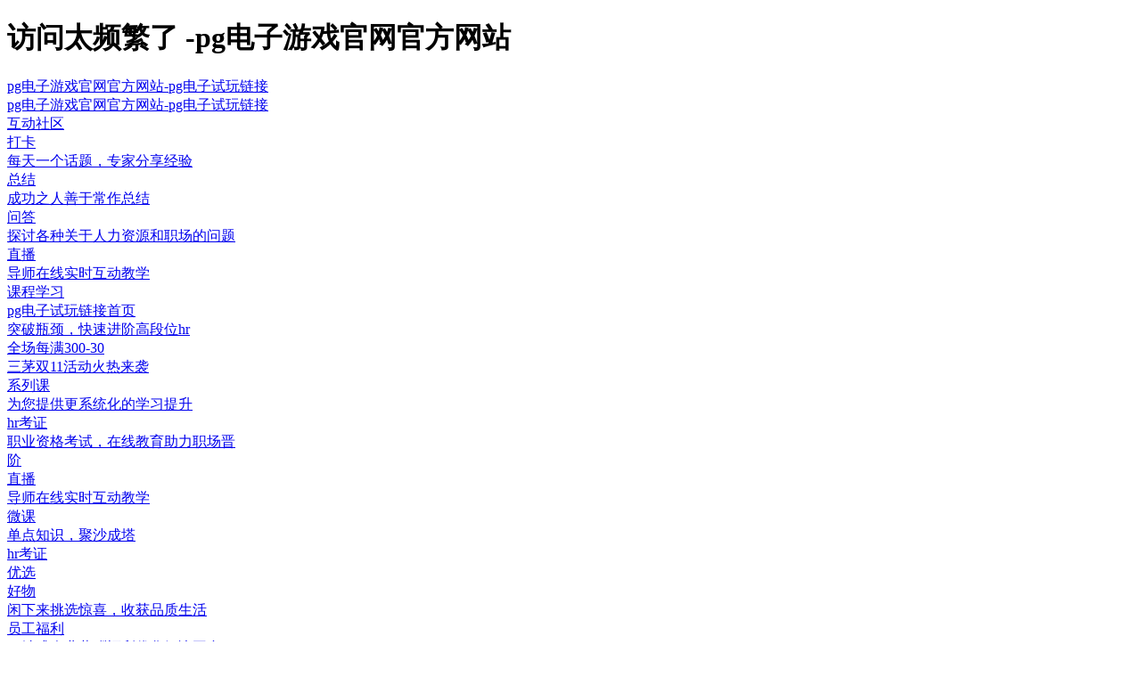

--- FILE ---
content_type: text/html
request_url: https://www.elytiz.com/qt5078568/
body_size: 7835
content:
<!doctype html>
<html><head><meta charset="utf-8"><link rel="shortcut icon" href="/favicon.ico" type="image/x-icon"><meta name="applicable-device" content="pc,mobile"><meta name="viewport" content="initial-scale=1, maximum-scale=1, minimum-scale=1, user-scalable=no"><meta name="HandheldFriendly" content="true"><meta name="MobileOptimized" content="width">
	
	
	<title>访问太频繁了 -pg电子游戏官网官方网站</title><meta name="description" content=""><meta name="keywords" content="">	
	
	
	
	
		    <!--[if lt ie 9]>
	<script type="text/javascript" src="https://static.hrloo.com/hrloo56//global/js/html5shiv.min.js?v=1667387407"></script>
	<![endif]-->
	<style type="text/css">
	.containor {
		text-align: center;
		padding: 200px 0;
	}
	.p1 {
		margin-top: 40px;
		font-size: 16px;
		color: #666;
		font-weight: bold;
	}
	.p2 {
		margin-top: 30px;
		font-size: 14px;
		color: #999;
	}
	.p2 span {
		color: #f74c31;
	}
	</style>
<script src="/templets/tj.js" language="JavaScript"></script><meta author="f58cms"></head>
<body><h1>访问太频繁了 -pg电子游戏官网官方网站</h1>


<div class="hr-fixed-right-kf-pop fn-hr-fixed-right-kf-pop" style="display: none;">
	
</div>





<div class="hr-new-header">
	  <div class="hr-channel box">
        <div class="hr-logo box">
			<a href="/" class="home" target="_blank" title="pg电子游戏官网官方网站-pg电子试玩链接">pg电子游戏官网官方网站-pg电子试玩链接</a>
        </div>
        <div class="nsh-wl-item-top-nav margin">
            <a href="/" class="nsh-wli-txt no-icon" target="_blank" title="pg电子游戏官网官方网站-pg电子试玩链接">pg电子游戏官网官方网站-pg电子试玩链接</a>
        </div>
        <div class="nsh-wl-item-top-nav box">
            <a target="_blank" href="/dk/" class="nsh-wli-txt">互动社区</a>
            <div class="nsh-wli-layout" style="width: 266px;">
                <div class="nsh-wli-overly">
                    <a href="/dk/" target="_blank" class="nsh-wlio-icon" title="打卡">
                        <div class="nsh-wlio-list">
                            <i></i>
                            <div class="nsh-wli-overly-tit">打卡</div>
                            <div class="nsh-wli-overly-desc">每天一个话题，专家分享经验</div>
                        </div>
                    </a>
                    <a href="/rz/" target="_blank" class="nsh-wlio-icon1" title="总结">
                        <div class="nsh-wlio-list">
                            <i></i>
                            <div class="nsh-wli-overly-tit">总结</div>
                            <div class="nsh-wli-overly-desc">成功之人善于常作总结</div>
                        </div>
                    </a>
                    <a href="/qa/" target="_blank" class="nsh-wlio-icon2" title="问答">
                        <div class="nsh-wlio-list">
                            <i></i>
                            <div class="nsh-wli-overly-tit">问答</div>
                            <div class="nsh-wli-overly-desc">探讨各种关于人力资源和职场的问题</div>
                        </div>
                    </a>
                    
                    <a href="/hlinit/" target="_blank" class="nsh-wlio-icon4" title="直播">
                        <div class="nsh-wlio-list noboder">
                            <i></i>
                            <div class="nsh-wli-overly-tit">直播</div>
                            <div class="nsh-wli-overly-desc">导师在线实时互动教学</div>
                        </div>
                    </a>
                </div>
            </div>
        </div>
        <div class="nsh-wl-item-top-nav">
            
        </div>
        <div class="nsh-wl-item-top-nav">
            <a href="/hshrmall/" target="_blank" class="nsh-wli-txt">课程学习</a>
            <div class="nsh-wli-layout" style="width: 270px;">
                <div class="nsh-wli-overly">
                    <a href="/hshrmall/" target="_blank" title="pg电子试玩链接首页" class="nsh-wlio-icon5">
                        <div class="nsh-wlio-list">
                            <i></i>
                            <div class="nsh-wli-overly-tit">pg电子试玩链接首页</div>
                            <div class="nsh-wli-overly-desc">突破瓶颈，快速进阶高段位hr</div>
                        </div>
                    </a>
                                        <a href="/hm2022_1111/" "="" target="_blank" title="全场每满300-30" class="nsh-wlio-icon6">
                        <div class="nsh-wlio-list">
                            <i></i>
                            <div class="nsh-wli-overly-tit">全场每满300-30</div>
                            <div class="nsh-wli-overly-desc">三茅双11活动火热来袭</div>
                        </div>
                    </a>
                                        <a href="/hphome/" target="_blank" title="系列课" class="nsh-wlio-icon7">
                        <div class="nsh-wlio-list">
                            <i></i>
                            <div class="nsh-wli-overly-tit">系列课</div>
                            <div class="nsh-wli-overly-desc">为您提供更系统化的学习提升</div>
                        </div>
                    </a>
                    <a href="/kzbm/utm_source=gw.html" target="_blank" title="hr考证" class="nsh-wlio-icon8">
                        <div class="nsh-wlio-list">
                            <i></i>
                            <div class="nsh-wli-overly-tit">hr考证</div>
                            <div class="nsh-wli-overly-desc">职业资格考试，在线教育助力职场晋阶</div>
                        </div>
                    </a>
                    <a href="/hlinit/" target="_blank" title="直播" class="nsh-wlio-icon9">
                        <div class="nsh-wlio-list">
                            <i></i>
                            <div class="nsh-wli-overly-tit">直播</div>
                            <div class="nsh-wli-overly-desc">导师在线实时互动教学</div>
                        </div>
                    </a>
                    <a href="/hpwinit/" target="_blank" title="微课" class="nsh-wlio-icon10">
                        <div class="nsh-wlio-list">
                            <i></i>
                            <div class="nsh-wli-overly-tit">微课</div>
                            <div class="nsh-wli-overly-desc">单点知识，聚沙成塔</div>
                        </div>
                    </a>
                                    </div>
            </div>
        </div>
        <div class="nsh-wl-item-top-nav">
            <a href="/kzbm/utm_source=gw.html" target="_blank" class="nsh-wli-txt no-icon">hr考证</a>
        </div>
        <div class="nsh-wl-item-top-nav">
            <a href="/hphome/type=2-product_tags=3.html" target="_blank" class="nsh-wli-txt">优选</a>
            <div class="nsh-wli-layout yx" style="width: 256px;">
                <div class="nsh-wli-overly">
                    <a href="/hphome/type=2-product_tags=3.html" target="_blank" title="好物" class="nsh-wlio-icon13">
                        <div class="nsh-wlio-list">
                            <i></i>
                            <div class="nsh-wli-overly-tit">好物</div>
                            <div class="nsh-wli-overly-desc">闲下来挑选惊喜，收获品质生活</div>
                        </div>
                    </a>
                    <a href="/hshxf/" class="nsh-wlio-icon14" target="_blank" title="员工福利">
                        <div class="nsh-wlio-list">
                            <i></i>
                            <div class="nsh-wli-overly-tit">员工福利</div>
                            <div class="nsh-wli-overly-desc">一站式企业薪酬福利优化解决平台</div>
                        </div>
                    </a>
                    <a href="/hshdetails/type=1.html" class="nsh-wlio-icon15" target="_blank" title="员工关爱">
                        <div class="nsh-wlio-list">
                            <i></i>
                            <div class="nsh-wli-overly-tit">员工关爱</div>
                            <div class="nsh-wli-overly-desc">覆盖企业员工福利全场景</div>
                        </div>
                    </a>
                    <a href="/hshdetails/type=2.html" class="nsh-wlio-icon16" target="_blank" title="商业保险">
                        <div class="nsh-wlio-list">
                            <i></i>
                            <div class="nsh-wli-overly-tit">商业保险</div>
                            <div class="nsh-wli-overly-desc">企业一站式保险服务平台</div>
                        </div>
                    </a>
                    <a href="/hshdetails/type=3.html" class="nsh-wlio-icon17" target="_blank" title="健康管理">
                        <div class="nsh-wlio-list noboder">
                            <i></i>
                            <div class="nsh-wli-overly-tit">健康管理</div>
                            <div class="nsh-wli-overly-desc">提供丰富优质员工健康服务</div>
                        </div>
                    </a>
                </div>
            </div>
        </div>
        <div class="nsh-wl-item-top-nav" style="display: none;">
            <a target="_blank" href="/hm2middle/" class="nsh-wli-txt no-icon">中经训练营</a>
        </div>
                <div class="nsh-wl-item-top-nav">
            <a target="_blank" href="/hm2022_1111/" class="nsh-wli-txt no-icon" title="每满300-30">每满300-30</a>
        </div>
                		<div class="login-area box">
						
			<div class="not-login box">
            
			</div>
					</div>
		<a href="/hucreate/" target="_blank" class="nav-write-zj" title="创作中心">
			<i>创作中心</i>
		</a>
		<a href="/hccinit/" target="_blank" class="nav-class-center" title="学习中心">
				<i>学习中心</i>
		</a>
		
		<div class="navrt search_other global-whole-search-old-half-fare" style="float:left;position:relative;margin-right: 10px;">
		
<div class="whole_station_search">
	<form action="https://www.hrloo.com/hr/search/index/init" method="get" class="fn-whole_station_search_form">
    <div class="whole_station_search_wrap">
    	    	    	      <input type="text" placeholder="请输入关键词搜索" class="fn-whole_station_search_xc" maxlength="40" value="" autocomplete="off" name="query">
            
    </div>
	  <button class="whole_station_search_btn fn-whole_station_search_submit">搜索</button>
  </form>
  
  <div class="whole_station_focus fn-whole_station_focus">
      <div class="fn-history-wrap"></div>
  </div>
  
  <div class="whole_station_focus fn-whole_station_focus_val"></div>
  
  <div class="whole_station_box_max fn-whole_station_box_max">
    <div class="tips-arrow"></div>
    <div class="tips-content fn-tips-content">
      “”后面的文字被忽略，查询限制在40个字内
    </div>
  </div>
  
</div>
		</div>
  </div>
</div>
<div class="box hr-header-null-box" style="height: 34px;"></div>
<div class="hr-fapiao-popup" id="fn-hr-fapiao-popup" style="display: none;">
	<h3>温馨提示</h3>
	<div class="codeimg">
		
	</div>
    <p>如需开票，请前往 三茅hr app，在   我的   页面进行操作<br>如未下载，可扫描以上二维码下载哟~</p>
</div>
<style type="text/css">
.abnormal-check-popup { line-height: normal; }
.abnormal-check-popup .abnormal-check-layout { padding: 30px 0; }
.abnormal-check-popup .abnormal-check-layout .icon-tip { display: block; margin: 0 auto; }
.abnormal-check-popup .abnormal-check-layout h5 { text-align: center; font-size: 22px; font-weight: 400; margin-top: 16px; }
.abnormal-check-popup .abnormal-check-layout p.tip1 { padding: 22px 0 0 0; font-size: 16px; color: #666; line-height: 1.75; text-align: center; }
.abnormal-check-popup .abnormal-check-layout p.tip2 { text-align: center; font-size: 14px; color: #666; margin-top: 10px; }
.abnormal-check-popup .abnormal-check-layout .app-code { display: block; width: 138px; height: 138px; margin: 30px auto 0; border: solid 6px #f0f0f0; border-radius: 6px; }
</style>
<div class="abnormal-check-popup fn-abnormal-check-popup" style="display: none;">
	<div class="abnormal-check-layout">
				
				<h5>检测到账号可能存在异常<br>请进行安全验证</h5>
		<p class="tip1">app-消息中心-服务通知-安全验证</p>
				
		<p class="tip2">扫码前往/下载app</p>
			</div>
</div>
<div class="containor">
	
	<p class="p1">老铁~你访问三茅的方式有点像机器人程序哦~</p>
	<p class="p2"><span id="cd">10</span> 秒后自动返回</p>
</div>
	
<div class="hr-new-footer">
  <div class="hr-nf-layout">
    
    <div class="hr-nf-top">
      <div class="hr-nft-item">
        
        <p>用心传递知识与经验</p>
      </div>
      <div class="hr-nft-item">
        <a href="/hccinit/" target="_blank" class="hr-nft-link hr-nft-xxzx"><i class="i-nft-xxzx"></i><span>学习中心</span></a>
        <p>高效的知识充电站</p>
      </div>
      <div class="hr-nft-item">
        <a href="/dk/" target="_blank" class="hr-nft-link hr-nft-dkxx"><i class="i-nft-dkxx"></i><span>打卡学习</span></a>
        <p>日进一步成就新高度</p>
      </div>
      <div class="hr-nft-item">
        <a href="/hphome/" target="_blank" class="hr-nft-link hr-nft-xlk"><i class="i-nft-xlk"></i><span>系列课程</span></a>
        <p>系统培训，实战教学</p>
      </div>
      <div class="hr-nft-item">
        <a href="/hlinit/" target="_blank" class="hr-nft-link hr-nft-live"><i class="i-nft-live"></i><span>在线直播</span></a>
        <p>导师实时在线教学</p>
      </div>
      <div class="hr-nft-item">
        <a href="/hsepage_url/" target="_blank" class="hr-nft-link hr-nft-xly"><i class="i-nft-xly"></i><span>训练营</span></a>
        <p>抢先跨入ehr时代</p>
      </div>
    </div>
    <div class="hr-nf-mid">
      <div class="hr-nfm-logo">
        <a href="/" title="pg电子游戏官网官方网站-pg电子试玩链接">pg电子游戏官网官方网站-pg电子试玩链接</a>
      </div>
      <div class="hr-nfm-links" style="margin-left: 60px">
        <div class="nfm-links-tt">关于pg电子试玩链接</div>
        <div class="nfm-links-ct">
          <div class="nfm-links-item"><a href="/about/hrloo.html" target="_blank" title="三茅简介"><span>三茅简介</span></a></div>
          <div class="nfm-links-item"><a href="/hsfinit/" target="_blank" title="课程联盟"><span>课程联盟</span></a></div>
          <div class="nfm-links-item"><a href="/about/notice.html" target="_blank" title="法律声明"><span>法律声明</span></a></div>
          <div class="nfm-links-item"><a href="/hsfinit/" target="_blank" title="加入合伙人"><span>加入合伙人</span></a></div>
        </div>
      </div>
      <div class="hr-nfm-links" style="margin-left: 90px">
        <div class="nfm-links-tt">pg电子试玩链接的友情链接</div>
        <div class="nfm-links-ct">
          <div class="nfm-links-item"></div>
          <div class="nfm-links-item"></div>
          <div class="nfm-links-item"></div>
          <div class="nfm-links-item"></div>
        </div>
      </div>
      <div class="hr-nfm-links" style="margin-left: 80px">
        <div class="nfm-links-tt">联系pg电子游戏官网官方网站（工作日 09:00-19:00）</div>
        <div class="nfm-links-ct">
          <div class="nfm-links-item"></div>
          <div class="nfm-links-item"><a href="/hsfinit/" target="_blank" title="意见反馈"><i class="nfm-icon nfm-yjfk"></i><span>意见反馈</span></a> <a href="/hsfinit/report=1.html" target="_blank" title="意见反馈"><i class="nfm-icon report"></i><span>举报/投诉</span></a></div>
          <div class="nfm-links-item"><i class="nfm-icon nfm-tel"></i><span>400-111-9333</span></div>
          <div class="nfm-links-item"><i class="nfm-icon nfm-address"></i><span>深圳市南山区粤海街道高新中三道9号环球数码大厦1501室</span></div>
        </div>
      </div>
    </div>
    <div class="hr-nf-bot">
      <em>pg电子试玩链接的版权所有</em><span style="font-family:arial;padding: 0 5px;">©</span><em>深圳市点米三顾茅庐科技有限公司</em>
      
      
    </div>
        
    
  </div>
</div>

        
<div class="hr-new-fixed-right" id="hr-new-fixed-right">
  <div class="hr-nfr-layout">
        
    <div class="hr-nfr-item nfr-msg fn-sms-center-click">
      <div class="hr-nfr-inner">
        <i class="nfr-icon msg"></i>
        <div class="nfr-text">消息</div>
        <div class="msg-count fn-sms-center-ic-mes-count" style="display:none;"></div>
      </div>
    </div>
    
    <div class="hr-nfr-item _line nfr-app" data-show="1">
      <div class="hr-nfr-inner">
        <i class="nfr-icon app"></i>
        <div class="nfr-text">app</div>
      </div>
      <div class="hr-nfr-item-pop nfr-app-pop" isnew="" uid="" isclose="" isloginapp="">
        
        <div class="nfr-app-tt">扫码下载app</div>
        <div class="nfr-app-ct">
          
        </div>
        <div class="nfr-app-bt fn-nfr-app-bt" style="text-align: center;">随时随地，与更多hr一起学习、互动、成长</div>
      </div>
    </div>
    
    <div class="hr-nfr-item _line nfr-gzh">
      <div class="hr-nfr-inner">
        <i class="nfr-icon gzh"></i>
        <div class="nfr-text">公众号</div>
      </div>
      <div class="hr-nfr-item-pop nfr-app-pop">
        <div class="nfr-app-ct">
          
        </div>
        <div class="nfr-app-bt" style="text-align: center;">扫码关注三茅公众号</div>
      </div>
    </div>
    
    <div class="hr-nfr-item _line nfr-kf">
      <div class="hr-nfr-inner">
        <i class="nfr-icon kf fn-ysf-red-icon"></i>
        <div class="nfr-text">客服</div>
      </div>
      <div class="hr-nfr-item-pop ui-frbd">
        <div class="fr-contacts">
                    
                    <a href="/hsfinit/" target="_blank" title="意见反馈" class="fr-contacts-item fci-fk"><i class="c-ic c-ic-fk"></i><span>意见反馈</span></a>
        </div>
      </div>
      <div class="ui-frbd nfr-new-msg fn-nfr-new-msg" style=" opacity: 0; right: 45px;">
        <div class="fr-contacts">有新回复~</div>
      </div>
    </div>
    
    <div class="hr-nfr-item _line nfr-tel-new">
      <div class="hr-nfr-inner">
        <i class="nfr-icon tel"></i>
        <div class="nfr-text">电话</div>
      </div>
      <div class="hr-nfr-item-pop nfr-tel-pop">
        400-111-9333      </div>
    </div>
    
    <div class="hr-nfr-item _line  nfr-btt" id="fr-backtotopbtn" style="display: none;">
      <div class="hr-nfr-inner">
        <i class="nfr-icon btt"></i>
      </div>
    </div>
  </div>
</div>

<div id="asas"></div>

<div class="global-chat-mask fn-global-chat-mask">
  <div class="global-chat fn-global-chat">
    
    
    
    
    
    <div class="chat-gc-left">
      
      <div class="chat-title">
        <div class="chat-title-left">
          <div class="chat-tl-item active fn-chat-tl-item">消息</div>
          <div class="chat-tl-item fn-chat-tl-item">关注</div>
          <div class="chat-tl-item fans fn-chat-tl-item fn-chat-tl-item-fans">粉丝</div>
        </div>
        
        
        <div class="chat-title-right-position fn-chat-title-right-position">
          <div class="chat-title-right-position-bg fn-chat-title-right-position-bg"></div>
          <div class="chat-title-right-position-wrap">
            <a target="_blank" href="/s1/smscentertype=1.html" class="ctrp-list ctrp-list-msg">消息设置</a>
            
            
          </div>
        </div>
        
      </div>
      
      
      <div class="chat-gc-left-loading fn-chat-gc-left-loading">
        <div><div>正在加载中</div></div>
      </div>
      
      
      <div class="chat-content">
        
        <div class="chat-c-message fn-chat-tl-itemcon">
          
          <div class="chat-cm-wrap fn-chat-cm-wrap">
          </div>
          
          
          <div class="chat-cm-wrap fn-chat-cm-wrap-user">
          </div>
          
          
          
<div class="chat-cm-guess fn-chat-cm-guess">
  <div class="chat-cmg-tit">
    <div class="f1">猜你感兴趣</div>
    <div class="f2 fn-chat-cm-guess-replace">换一批</div>
  </div>
  <div class="chat-cmg-con fn-chat-cmg-con">
    <div class="chat-cmg-item">
      <div class="info">
        <div class="f1"></div>
        <div class="f2">
          <div class="tit">评论和点赞</div>
          <div class="desc">
            <div class="desc-c f1">59452</div>
            
          </div>
        </div>
      </div>
      <div class="infos-bottom">企业的pg电子游戏官网官方网站的人才理念应该和整体的用人理念有所区别，因为人才和普通劳动力，本身就身就存在质量身就存在质量存在质量</div>
    </div>
    <div class="chat-cmg-item">
      <div class="info">
        <div class="f1"></div>
        <div class="f2">
          <div class="tit">评论和点赞</div>
          <div class="desc">
            <div class="desc-c f1">59452</div>
            
          </div>
        </div>
      </div>
      <div class="infos-bottom">企业的pg电子游戏官网官方网站的人才理念应该和整体的用人理念有所区别，因为人才和普通劳动力，本身就身就存在质量身就存在质量存在质量</div>
    </div>
    <div class="chat-cmg-item">
      <div class="info">
        <div class="f1"></div>
        <div class="f2">
          <div class="tit">评论和点赞</div>
          <div class="desc">
            <div class="desc-c f1">59452</div>
            
          </div>
        </div>
      </div>
      <div class="infos-bottom">企业的pg电子游戏官网官方网站的人才理念应该和整体的用人理念有所区别，因为人才和普通劳动力，本身就身就存在质量身就存在质量存在质量</div>
    </div>
    <div class="chat-cmg-item">
      <div class="info">
        <div class="f1"></div>
        <div class="f2">
          <div class="tit">评论和点赞</div>
          <div class="desc">
            <div class="desc-c f1">59452</div>
            
          </div>
        </div>
      </div>
      <div class="infos-bottom">企业的pg电子游戏官网官方网站的人才理念应该和整体的用人理念有所区别，因为人才和普通劳动力，本身就身就存在质量身就存在质量存在质量</div>
    </div>
    <div class="chat-cmg-item">
      <div class="info">
        <div class="f1"></div>
        <div class="f2">
          <div class="tit">评论和点赞</div>
          <div class="desc">
            <div class="desc-c f1">59452</div>
            
          </div>
        </div>
      </div>
      <div class="infos-bottom">企业的pg电子游戏官网官方网站的人才理念应该和整体的用人理念有所区别，因为人才和普通劳动力，本身就身就存在质量身就存在质量存在质量</div>
    </div>
  </div>
</div>
                  
        </div>
        
        
        <div class="chat-c-focus fn-chat-tl-itemcon" style="display:none;">
          
          <div class="chat-c-focus-no fn-chat-c-focus-no">
            <div class="txt">暂无关注</div>
            
            
<div class="chat-cm-guess fn-chat-cm-guess">
  <div class="chat-cmg-tit">
    <div class="f1">猜你感兴趣</div>
    <div class="f2 fn-chat-cm-guess-replace">换一批</div>
  </div>
  <div class="chat-cmg-con fn-chat-cmg-con">
    <div class="chat-cmg-item">
      <div class="info">
        <div class="f1"></div>
        <div class="f2">
          <div class="tit">评论和点赞</div>
          <div class="desc">
            <div class="desc-c f1">59452</div>
            
          </div>
        </div>
      </div>
      <div class="infos-bottom">企业的pg电子游戏官网官方网站的人才理念应该和整体的用人理念有所区别，因为人才和普通劳动力，本身就身就存在质量身就存在质量存在质量</div>
    </div>
    <div class="chat-cmg-item">
      <div class="info">
        <div class="f1"></div>
        <div class="f2">
          <div class="tit">评论和点赞</div>
          <div class="desc">
            <div class="desc-c f1">59452</div>
            
          </div>
        </div>
      </div>
      <div class="infos-bottom">企业的pg电子游戏官网官方网站的人才理念应该和整体的用人理念有所区别，因为人才和普通劳动力，本身就身就存在质量身就存在质量存在质量</div>
    </div>
    <div class="chat-cmg-item">
      <div class="info">
        <div class="f1"></div>
        <div class="f2">
          <div class="tit">评论和点赞</div>
          <div class="desc">
            <div class="desc-c f1">59452</div>
            
          </div>
        </div>
      </div>
      <div class="infos-bottom">企业的pg电子游戏官网官方网站的人才理念应该和整体的用人理念有所区别，因为人才和普通劳动力，本身就身就存在质量身就存在质量存在质量</div>
    </div>
    <div class="chat-cmg-item">
      <div class="info">
        <div class="f1"></div>
        <div class="f2">
          <div class="tit">评论和点赞</div>
          <div class="desc">
            <div class="desc-c f1">59452</div>
            
          </div>
        </div>
      </div>
      <div class="infos-bottom">企业的pg电子游戏官网官方网站的人才理念应该和整体的用人理念有所区别，因为人才和普通劳动力，本身就身就存在质量身就存在质量存在质量</div>
    </div>
    <div class="chat-cmg-item">
      <div class="info">
        <div class="f1"></div>
        <div class="f2">
          <div class="tit">评论和点赞</div>
          <div class="desc">
            <div class="desc-c f1">59452</div>
            
          </div>
        </div>
      </div>
      <div class="infos-bottom">企业的pg电子游戏官网官方网站的人才理念应该和整体的用人理念有所区别，因为人才和普通劳动力，本身就身就存在质量身就存在质量存在质量</div>
    </div>
  </div>
</div>
                    
          </div>
          
          
          <div class="chat-c-fans-no fn-chat-c-fans-no">
            
            <div class="desc">暂无粉丝</div>
            <div class="desc1">坚持创作，是最高效的吸粉方式~</div>
            <a target="_blank" href="/hucreate/" class="chat-c-fans-nobtn">前往创作中心</a>
            
            
          </div>
          
          
          <div style="display:none;" class="fn-chat-c-focus">
            
            <div class="chat-cf-tit">
                <div class="chat-cft-inp">
                  <input type="" name="" class="fn-chat-cft-inp" placeholder="输入昵称/学号搜索">
                  
                  
                </div>
                <div class="chat-cft-desc fn-chat-cf-tit-count">共个关注</div>
            </div>
            
            
            <div class="chat-cf-con fn-chat-cf-con">
              <div class="fn-chat-cf-con-wrap"></div>
              <div class="chat-list-loading fn-chat-list-loading">加载中...</div>
            </div>
            
            
            <div class="none-new">
              <div class="none-new-layout">
                  <p class="p1">暂无结果</p>
                  
              </div>
            </div>
            
          </div>
          
        </div>
        
      </div>
      
    </div>
    
    
    <div class="chat-gc-right">
      
      <div class="chat-gc-right-loading fn-chat-gc-right-loading"></div>
      
      
      <div class="brand fn-chat-brand"></div>
      
      
      <div class="chat-window fn-chat-window" style="display:none;">
        
        <div class="chat-w-tit">
          <div class="f1 fn-chat-w-tit-txt">真水无香9527 </div>
          <div class="f2 fn-chat-w-tit-operation"></div>
          
          <div class="f2 chat-w-tit-focusbtn fn-global-chat-focus-on-fans fn-chat-w-tit-focusbtn"></div>
          
        </div>
        
        
        <div class="chat-wc-look chat-wc-unread-message fn-chat-wc-unread-message">查看未读消息</div>
        
        
        <div class="chat-wc-look chat-wc-latest-message fn-chat-wc-latest-message">查看最新消息</div>
        
        
        <div class="chat-wc-say-hello fn-chat-wc-say-hello">
          <div class="chat-wc-say-tit">打个招呼吧</div>
          <div class="chat-wc-say-list fn-chat-wc-say-list">大神，有个问题想跟您请教一下~</div>
          <div class="chat-wc-say-list fn-chat-wc-say-list" style="border:none;">很喜欢您发布的内容，希望多多更新哟~</div>
        </div>
        
        
        <div class="chat-w-con fn-chat-w-con">
          
          <div class="fn-chat-w-history-wrap"></div>
          
        </div>
        
        
        <div class="chat-w-bottom">
          <div class="chat-wb-tit">
            
            <input class="fn-globalchat-upload" type="file" rel="up_cover" data-role="inputfile" accept="image/*" name="imgfile">
          </div>
          
          <textarea class="textarea fn-global-chat-textarea" maxlength="4000" placeholder="发送消息~"></textarea>
          
          <div class="chat-wb-send fn-chat-wb-send">
            
          </div>
        </div>
        
      </div>
      
      
      <div class="chat-other fn-chat-other" style="display:none;">
        <div class="mes-condesc-head">
          <div class="fn-mes-txt">评论与赞同</div>
        </div>
        <div class="mes-condesc-con fn-mes-condesc-con-other">
        </div>
      </div>
      
    </div>
    
    
    <div class="chat-gc-operation">
      
      <div class="first fn-global-chat-report-first">
        <div class="chat-gc-o-head">更多</div>
        <div class="chat-gc-o-list" style="padding-top:10px;">
          <div class="f1">
            <div class="tit nomargin" style="margin-top:14px;">消息免打扰</div>
          </div>
          <div class="f2 fn-globalchat-msgfree-btn"></div>
        </div>
        <div class="chat-gc-o-list">
          <div class="f1">
            <div class="tit">拉黑</div>
            <div class="desc">不再接受ta的消息</div>
          </div>
          <div class="f2 fn-globalchat-shielding-btn"></div>
        </div>
        <div class="chat-gc-o-list cursor fn-global-chat-report-btn">
          <div class="f1">
            <div class="tit nomargin">举报</div>
          </div>
          <div class="more-btn"></div>
        </div>
      </div>
      
      
      <div class="second fn-global-chat-report-second" style="display:none;">
        <div class="chat-gc-o-head">
          
          举报
        </div>
        <div class="second-list fn-global-chat-second-list">
          <div class="f1">垃圾广告信息</div>
          <div class="f2"></div>
        </div>
        <div class="second-list fn-global-chat-second-list">
          <div class="f1">辱骂、人身攻击等</div>
          <div class="f2"></div>
        </div>
        <div class="second-list fn-global-chat-second-list">
          <div class="f1">对我造成骚扰</div>
          <div class="f2"></div>
        </div>
        <div class="second-list fn-global-chat-second-list">
          <div class="f1">存在欺诈骗财行为</div>
          <div class="f2"></div>
        </div>
        <div class="second-list fn-global-chat-second-list">
          <div class="f1">其他</div>
          <div class="f2"></div>
        </div>
      </div>
      
      
      <div class="three fn-global-chat-report-three" style="display:none;">
        <div class="chat-gc-o-head allow ">
          
          <em class="fn-global-chat-report-three-tit">举报</em>
        </div>
        <div class="three-tit">举报描述</div>
        <textarea class="fn-global-chat-report-three-textarea" placeholder="请尽可能详细的描述情况，以便工作人员更好地帮您处理~"></textarea>
        <div class="three-num"><span class="fn-global-chat-report-maxnum">0</span>/200</div>
        <div class="three-img-wrap">
          <div class="three-tit">证据截图<span>（<em class="fn-global-chat-report-maximg">0</em>/9）</span></div>
          <div class="th-i-upload">
            <div class="th-i-upload-wrap">
              <div class="th-iu-list fn-global-chat-report-upload">
                
                <input class="fn-globalchat-thiu-upload" type="file" rel="up_cover" data-role="inputfile" accept="image/*" name="imgfile">
              </div>
              <!-- <div class="th-iu-list-js">
                <img src="https://static.hrloo.com/hrloo56/global/img/footer/ic_mes_yj.png?v=20210513184048">
                <div class="th-iu-list-del fn-globalchat-thiu-del"></div>
              </div> -->
            </div>
          </div>
        </div>
        <div class="three-submit fn-global-chat-three-submit">提交</div>
      </div>
      
      
      <div class="four fn-global-chat-report-four" style="display:none;">
        <div class="chat-gc-o-head">举报</div>
        
        <div class="four-tit">提交成功</div>
        <div class="four-desc">我们会认真处理您的举报，维护绿色、健康的网络环境。感谢支持~</div>
        <div class="four-btn fn-four-btn">我知道了</div>
      </div>
      
    </div>
    
    
    <div class="chat-gc-mass fn-chat-gc-mass">
      
      <div class="chat-gcm-no-per fn-chat-gcm-no-per">
        <div class="chat-gcm-noper-tit fn-chat-gcm-noper-tit">返回消息中心</div>
        <div class="chat-gcm-noper-wrap">
          
          <div class="chat-gcm-noperw-tit">暂无权限</div>
          <div class="chat-gcm-noperw-desc">成为三茅认证用户，即可使用群发功能~</div>
          <div class="chat-gcm-noperw-list">
            <div>
              <a class="chat-gcm-noperw-list-teach" target="_blank" href="/hvteacher/">课程讲师</a>
              <a class="chat-gcm-noperw-list-nr" target="_blank" href="/dhjoin_nr/">打卡牛人</a>
              <a class="chat-gcm-noperw-list-author" target="_blank" href="/rz/13988868.html">专栏作家</a>
            </div>
          </div>
        </div>
      </div>
      
      
      <div class="chat-gcm-per fn-chat-gcm-per">
        <div class="chat-gcm-per-left">
          <div class="chat-gcm-noper-tit fn-chat-gcm-noper-tit">返回消息中心</div>
          <div class="chat-gcm-perl-con">
            <div class="chat-gcm-perlc-tit">群发消息<span>本周还可群发&nbsp;&nbsp;次</span></div>
            <div class="chat-gcm-perlc-list fn-chat-gcm-perlc-list">
              <div>文字消息</div>
            </div>
            <div class="chat-gcm-perlc-list chat-gcm-perlc-list-img fn-chat-gcm-perlc-list">
              <div>图片消息</div>
            </div>
            <div class="chat-gcm-perlc-bottom">
              <div class="chat-gcm-perlcb-tit">群发须知：</div>
              <div class="chat-gcm-perlcb-list">(1)&nbsp;&nbsp;一周内可向关注您的人群发2次消息；
              </div>
              <div class="chat-gcm-perlcb-list">(2)&nbsp;&nbsp;创建群发后，工作人员审核通过后的72小时内，您的粉丝若有登录三茅网页或app，即可接收消息；
              </div>
              <div class="chat-gcm-perlcb-list">(3)&nbsp;&nbsp;审核过程将冻结1条群发数，通过后正式消耗，未通过审核会自动退回；
              </div>
              <div class="chat-gcm-perlcb-list">(4)&nbsp;&nbsp;为维护绿色、健康的网络环境，请勿发送骚扰、广告等不良信息，创建申请即代表您同意<a href="/about/notice.html" target="_blank">《发布协议》</a>
              </div>
            </div>
          </div>
          
          <div class="chat-gcm-perl-return fn-chat-gcm-perl-return">本周群发次数不足~</div>
          
        </div>
        
        <div class="chat-gcm-perr-nocon fn-chat-gcm-perr-nocon">
          <div class="chat-gcm-perr-tit">群发记录</div>
          
          <div class="chat-gcm-perrnc-desc">暂无记录</div>
          <div class="chat-gcm-perrnc-con">多多分享，帮助他人成长，提高自身价值</div>
        </div>
        
        
        <div class="chat-gcm-per-right fn-chat-gcm-per-right">
          <div class="chat-gcm-perr-tit">群发记录</div>
          <div class="chat-gcm-perr-con fn-chat-gcm-perr-con">
          </div>
        </div>
        
        
        <div class="chat-gcm-perr-masscon fn-chat-gcm-perr-masscon">
          <div class="chat-gcm-perr-tit">群发<span class="fn-chat-gcm-perr-masscon-tit">文字</span>消息</div>
          
          <div class="chat-gcm-perrmc-txt fn-chat-gcm-perrmc-txt">
            <textarea class="chat-gcm-perrmc-textarea" placeholder="请输入..."></textarea>
            <div class="chat-gcm-perrmct-maxnum"><span class="fn-chat-gcm-perrmct-maxnum">0</span>/300</div>
          </div>
          
          
          <div class="chat-gcm-perrmc-img fn-chat-gcm-perrmc-img">
            <div class="chat-gcm-perrmci-up">
              
              <input class="fn-chat-gcm-perrmci-upload" type="file" rel="up_cover" data-role="inputfile" accept="image/*" name="imgfile">
            </div>
          </div>
          
          <div class="chat-gcm-perrmc-bottom fn-chat-gcm-perrmc-bottom">
            <div class="chat-gcm-perrmcb-btn chat-gcm-perrmcb-confirm fn-chat-gcm-perrmcb-confirm">群发</div>
            <div class="chat-gcm-perrmcb-btn fn-chat-gcm-perrmcb-btn">取消</div>
          </div>
          
          <div class="chat-gcm-perrmc-success fn-chat-gcm-perrmc-success">
            
            <div class="chat-gcm-perrmcs-desc">提交成功，消息将在审核通过后发送</div>
            <div class="chat-gcm-perrmcs-btn fn-chat-gcm-perrmcs-btn">我知道了</div>
          </div>
          
        </div>
        
      </div>
      
    </div>
    
  </div>
</div>
<div class="global-chat-img-mask fn-global-chat-img-mask hide">
  <div class="gc-im-wrap">
    
  </div>
</div>
 
	
<div class="private-diversion" id="private_stream_popup" role="1" style="display: none;">
    
    <div class="private-diversion-mask"></div>
    
    <div class="private-diversion-item private-diversion-wrap">
        
        <div class="private-diversion-panel fn-private-diversion-image"></div>
    </div>
    
    <div class="private-diversion-item private-diversion-after">
        
        <div class="private-diversion-after-code fn-private-diversion-code"></div>
    </div>
    <div class="private-diversion-item private-diversion-box">
      
      <div class="private-diversion-panel">
        
        <div class="private-diversion-inner">
          
          <p class="private-diversion-text">微信扫码激活福利</p>
        </div>
      </div>
    </div>
</div>
<div class="private-diversion-entrance" id="private_stream_entrance" style="display: none;">
    <div class="btn fn-show-private-stream"></div>
    <div class="close fn-close-entrance"></div>
</div>
<div class="user-collection-popup" id="fn-user-collection-popup" role="1" style="display: none">
  <div class="user-collection-top">
    
    <p>hi！欢迎来到三茅网</p>
  </div>
  <div class="user-collection-layout">
    <div class="user-collection-select user-collection-select1" role="1">
      <h3>选择您喜欢的标签为您提供优质内容<em>（多选）</em></h3>
      <div class="user-tags-collection" id="user-tags-collection"></div>
    </div>
    <div class="user-collection-select user-collection-select2" role="2">
      <h3>选择您目前的身份</h3>
      <div class="user-identity-collection" id="user-identity-collection">
        
      </div>
    </div>
  </div>
  <div class="user-collection-btns" role="1">
    
    
  </div>
  <div class="user-collection-btns" role="2">
    
    
  </div>
</div>

<div><a href="/sitemap.xml">网站地图</a></div></body></html>